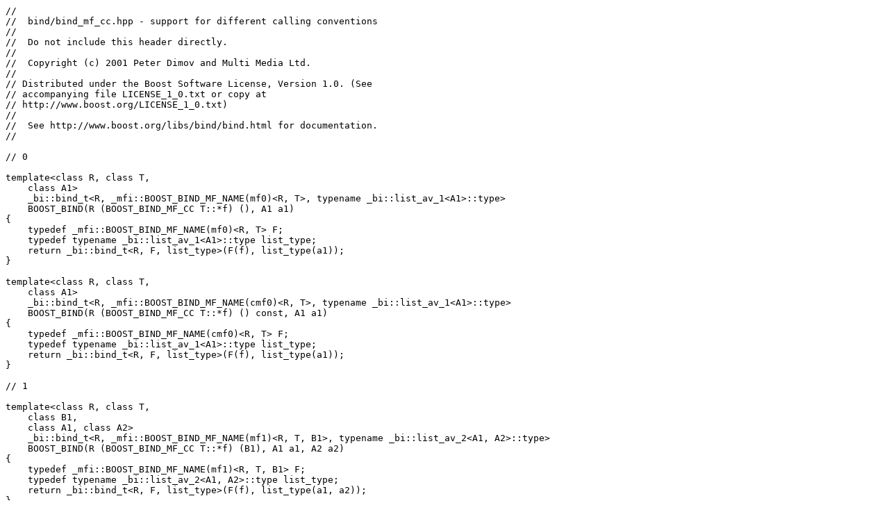

--- FILE ---
content_type: text/x-c++hdr
request_url: https://www.boost.org/doc/libs/1_41_0/boost/bind/bind_mf_cc.hpp
body_size: 10715
content:
//
//  bind/bind_mf_cc.hpp - support for different calling conventions
//
//  Do not include this header directly.
//
//  Copyright (c) 2001 Peter Dimov and Multi Media Ltd.
//
// Distributed under the Boost Software License, Version 1.0. (See
// accompanying file LICENSE_1_0.txt or copy at
// http://www.boost.org/LICENSE_1_0.txt)
//
//  See http://www.boost.org/libs/bind/bind.html for documentation.
//

// 0

template<class R, class T,
    class A1>
    _bi::bind_t<R, _mfi::BOOST_BIND_MF_NAME(mf0)<R, T>, typename _bi::list_av_1<A1>::type>
    BOOST_BIND(R (BOOST_BIND_MF_CC T::*f) (), A1 a1)
{
    typedef _mfi::BOOST_BIND_MF_NAME(mf0)<R, T> F;
    typedef typename _bi::list_av_1<A1>::type list_type;
    return _bi::bind_t<R, F, list_type>(F(f), list_type(a1));
}

template<class R, class T,
    class A1>
    _bi::bind_t<R, _mfi::BOOST_BIND_MF_NAME(cmf0)<R, T>, typename _bi::list_av_1<A1>::type>
    BOOST_BIND(R (BOOST_BIND_MF_CC T::*f) () const, A1 a1)
{
    typedef _mfi::BOOST_BIND_MF_NAME(cmf0)<R, T> F;
    typedef typename _bi::list_av_1<A1>::type list_type;
    return _bi::bind_t<R, F, list_type>(F(f), list_type(a1));
}

// 1

template<class R, class T,
    class B1,
    class A1, class A2>
    _bi::bind_t<R, _mfi::BOOST_BIND_MF_NAME(mf1)<R, T, B1>, typename _bi::list_av_2<A1, A2>::type>
    BOOST_BIND(R (BOOST_BIND_MF_CC T::*f) (B1), A1 a1, A2 a2)
{
    typedef _mfi::BOOST_BIND_MF_NAME(mf1)<R, T, B1> F;
    typedef typename _bi::list_av_2<A1, A2>::type list_type;
    return _bi::bind_t<R, F, list_type>(F(f), list_type(a1, a2));
}

template<class R, class T,
    class B1,
    class A1, class A2>
    _bi::bind_t<R, _mfi::BOOST_BIND_MF_NAME(cmf1)<R, T, B1>, typename _bi::list_av_2<A1, A2>::type>
    BOOST_BIND(R (BOOST_BIND_MF_CC T::*f) (B1) const, A1 a1, A2 a2)
{
    typedef _mfi::BOOST_BIND_MF_NAME(cmf1)<R, T, B1> F;
    typedef typename _bi::list_av_2<A1, A2>::type list_type;
    return _bi::bind_t<R, F, list_type>(F(f), list_type(a1, a2));
}

// 2

template<class R, class T,
    class B1, class B2,
    class A1, class A2, class A3>
    _bi::bind_t<R, _mfi::BOOST_BIND_MF_NAME(mf2)<R, T, B1, B2>, typename _bi::list_av_3<A1, A2, A3>::type>
    BOOST_BIND(R (BOOST_BIND_MF_CC T::*f) (B1, B2), A1 a1, A2 a2, A3 a3)
{
    typedef _mfi::BOOST_BIND_MF_NAME(mf2)<R, T, B1, B2> F;
    typedef typename _bi::list_av_3<A1, A2, A3>::type list_type;
    return _bi::bind_t<R, F, list_type>(F(f), list_type(a1, a2, a3));
}

template<class R, class T,
    class B1, class B2,
    class A1, class A2, class A3>
    _bi::bind_t<R, _mfi::BOOST_BIND_MF_NAME(cmf2)<R, T, B1, B2>, typename _bi::list_av_3<A1, A2, A3>::type>
    BOOST_BIND(R (BOOST_BIND_MF_CC T::*f) (B1, B2) const, A1 a1, A2 a2, A3 a3)
{
    typedef _mfi::BOOST_BIND_MF_NAME(cmf2)<R, T, B1, B2> F;
    typedef typename _bi::list_av_3<A1, A2, A3>::type list_type;
    return _bi::bind_t<R, F, list_type>(F(f), list_type(a1, a2, a3));
}

// 3

template<class R, class T,
    class B1, class B2, class B3,
    class A1, class A2, class A3, class A4>
    _bi::bind_t<R, _mfi::BOOST_BIND_MF_NAME(mf3)<R, T, B1, B2, B3>, typename _bi::list_av_4<A1, A2, A3, A4>::type>
    BOOST_BIND(R (BOOST_BIND_MF_CC T::*f) (B1, B2, B3), A1 a1, A2 a2, A3 a3, A4 a4)
{
    typedef _mfi::BOOST_BIND_MF_NAME(mf3)<R, T, B1, B2, B3> F;
    typedef typename _bi::list_av_4<A1, A2, A3, A4>::type list_type;
    return _bi::bind_t<R, F, list_type>(F(f), list_type(a1, a2, a3, a4));
}

template<class R, class T,
    class B1, class B2, class B3,
    class A1, class A2, class A3, class A4>
    _bi::bind_t<R, _mfi::BOOST_BIND_MF_NAME(cmf3)<R, T, B1, B2, B3>, typename _bi::list_av_4<A1, A2, A3, A4>::type>
    BOOST_BIND(R (BOOST_BIND_MF_CC T::*f) (B1, B2, B3) const, A1 a1, A2 a2, A3 a3, A4 a4)
{
    typedef _mfi::BOOST_BIND_MF_NAME(cmf3)<R, T, B1, B2, B3> F;
    typedef typename _bi::list_av_4<A1, A2, A3, A4>::type list_type;
    return _bi::bind_t<R, F, list_type>(F(f), list_type(a1, a2, a3, a4));
}

// 4

template<class R, class T,
    class B1, class B2, class B3, class B4,
    class A1, class A2, class A3, class A4, class A5>
    _bi::bind_t<R, _mfi::BOOST_BIND_MF_NAME(mf4)<R, T, B1, B2, B3, B4>, typename _bi::list_av_5<A1, A2, A3, A4, A5>::type>
    BOOST_BIND(R (BOOST_BIND_MF_CC T::*f) (B1, B2, B3, B4), A1 a1, A2 a2, A3 a3, A4 a4, A5 a5)
{
    typedef _mfi::BOOST_BIND_MF_NAME(mf4)<R, T, B1, B2, B3, B4> F;
    typedef typename _bi::list_av_5<A1, A2, A3, A4, A5>::type list_type;
    return _bi::bind_t<R, F, list_type>(F(f), list_type(a1, a2, a3, a4, a5));
}

template<class R, class T,
    class B1, class B2, class B3, class B4,
    class A1, class A2, class A3, class A4, class A5>
    _bi::bind_t<R, _mfi::BOOST_BIND_MF_NAME(cmf4)<R, T, B1, B2, B3, B4>, typename _bi::list_av_5<A1, A2, A3, A4, A5>::type>
    BOOST_BIND(R (BOOST_BIND_MF_CC T::*f) (B1, B2, B3, B4) const, A1 a1, A2 a2, A3 a3, A4 a4, A5 a5)
{
    typedef _mfi::BOOST_BIND_MF_NAME(cmf4)<R, T, B1, B2, B3, B4> F;
    typedef typename _bi::list_av_5<A1, A2, A3, A4, A5>::type list_type;
    return _bi::bind_t<R, F, list_type>(F(f), list_type(a1, a2, a3, a4, a5));
}

// 5

template<class R, class T,
    class B1, class B2, class B3, class B4, class B5,
    class A1, class A2, class A3, class A4, class A5, class A6>
    _bi::bind_t<R, _mfi::BOOST_BIND_MF_NAME(mf5)<R, T, B1, B2, B3, B4, B5>, typename _bi::list_av_6<A1, A2, A3, A4, A5, A6>::type>
    BOOST_BIND(R (BOOST_BIND_MF_CC T::*f) (B1, B2, B3, B4, B5), A1 a1, A2 a2, A3 a3, A4 a4, A5 a5, A6 a6)
{
    typedef _mfi::BOOST_BIND_MF_NAME(mf5)<R, T, B1, B2, B3, B4, B5> F;
    typedef typename _bi::list_av_6<A1, A2, A3, A4, A5, A6>::type list_type;
    return _bi::bind_t<R, F, list_type>(F(f), list_type(a1, a2, a3, a4, a5, a6));
}

template<class R, class T,
    class B1, class B2, class B3, class B4, class B5,
    class A1, class A2, class A3, class A4, class A5, class A6>
    _bi::bind_t<R, _mfi::BOOST_BIND_MF_NAME(cmf5)<R, T, B1, B2, B3, B4, B5>, typename _bi::list_av_6<A1, A2, A3, A4, A5, A6>::type>
    BOOST_BIND(R (BOOST_BIND_MF_CC T::*f) (B1, B2, B3, B4, B5) const, A1 a1, A2 a2, A3 a3, A4 a4, A5 a5, A6 a6)
{
    typedef _mfi::BOOST_BIND_MF_NAME(cmf5)<R, T, B1, B2, B3, B4, B5> F;
    typedef typename _bi::list_av_6<A1, A2, A3, A4, A5, A6>::type list_type;
    return _bi::bind_t<R, F, list_type>(F(f), list_type(a1, a2, a3, a4, a5, a6));
}

// 6

template<class R, class T,
    class B1, class B2, class B3, class B4, class B5, class B6,
    class A1, class A2, class A3, class A4, class A5, class A6, class A7>
    _bi::bind_t<R, _mfi::BOOST_BIND_MF_NAME(mf6)<R, T, B1, B2, B3, B4, B5, B6>, typename _bi::list_av_7<A1, A2, A3, A4, A5, A6, A7>::type>
    BOOST_BIND(R (BOOST_BIND_MF_CC T::*f) (B1, B2, B3, B4, B5, B6), A1 a1, A2 a2, A3 a3, A4 a4, A5 a5, A6 a6, A7 a7)
{
    typedef _mfi::BOOST_BIND_MF_NAME(mf6)<R, T, B1, B2, B3, B4, B5, B6> F;
    typedef typename _bi::list_av_7<A1, A2, A3, A4, A5, A6, A7>::type list_type;
    return _bi::bind_t<R, F, list_type>(F(f), list_type(a1, a2, a3, a4, a5, a6, a7));
}

template<class R, class T,
    class B1, class B2, class B3, class B4, class B5, class B6,
    class A1, class A2, class A3, class A4, class A5, class A6, class A7>
    _bi::bind_t<R, _mfi::BOOST_BIND_MF_NAME(cmf6)<R, T, B1, B2, B3, B4, B5, B6>, typename _bi::list_av_7<A1, A2, A3, A4, A5, A6, A7>::type>
    BOOST_BIND(R (BOOST_BIND_MF_CC T::*f) (B1, B2, B3, B4, B5, B6) const, A1 a1, A2 a2, A3 a3, A4 a4, A5 a5, A6 a6, A7 a7)
{
    typedef _mfi::BOOST_BIND_MF_NAME(cmf6)<R, T, B1, B2, B3, B4, B5, B6> F;
    typedef typename _bi::list_av_7<A1, A2, A3, A4, A5, A6, A7>::type list_type;
    return _bi::bind_t<R, F, list_type>(F(f), list_type(a1, a2, a3, a4, a5, a6, a7));
}

// 7

template<class R, class T,
    class B1, class B2, class B3, class B4, class B5, class B6, class B7,
    class A1, class A2, class A3, class A4, class A5, class A6, class A7, class A8>
    _bi::bind_t<R, _mfi::BOOST_BIND_MF_NAME(mf7)<R, T, B1, B2, B3, B4, B5, B6, B7>, typename _bi::list_av_8<A1, A2, A3, A4, A5, A6, A7, A8>::type>
    BOOST_BIND(R (BOOST_BIND_MF_CC T::*f) (B1, B2, B3, B4, B5, B6, B7), A1 a1, A2 a2, A3 a3, A4 a4, A5 a5, A6 a6, A7 a7, A8 a8)
{
    typedef _mfi::BOOST_BIND_MF_NAME(mf7)<R, T, B1, B2, B3, B4, B5, B6, B7> F;
    typedef typename _bi::list_av_8<A1, A2, A3, A4, A5, A6, A7, A8>::type list_type;
    return _bi::bind_t<R, F, list_type>(F(f), list_type(a1, a2, a3, a4, a5, a6, a7, a8));
}

template<class R, class T,
    class B1, class B2, class B3, class B4, class B5, class B6, class B7,
    class A1, class A2, class A3, class A4, class A5, class A6, class A7, class A8>
    _bi::bind_t<R, _mfi::BOOST_BIND_MF_NAME(cmf7)<R, T, B1, B2, B3, B4, B5, B6, B7>, typename _bi::list_av_8<A1, A2, A3, A4, A5, A6, A7, A8>::type>
    BOOST_BIND(R (BOOST_BIND_MF_CC T::*f) (B1, B2, B3, B4, B5, B6, B7) const, A1 a1, A2 a2, A3 a3, A4 a4, A5 a5, A6 a6, A7 a7, A8 a8)
{
    typedef _mfi::BOOST_BIND_MF_NAME(cmf7)<R, T, B1, B2, B3, B4, B5, B6, B7> F;
    typedef typename _bi::list_av_8<A1, A2, A3, A4, A5, A6, A7, A8>::type list_type;
    return _bi::bind_t<R, F, list_type>(F(f), list_type(a1, a2, a3, a4, a5, a6, a7, a8));
}

// 8

template<class R, class T,
    class B1, class B2, class B3, class B4, class B5, class B6, class B7, class B8,
    class A1, class A2, class A3, class A4, class A5, class A6, class A7, class A8, class A9>
    _bi::bind_t<R, _mfi::BOOST_BIND_MF_NAME(mf8)<R, T, B1, B2, B3, B4, B5, B6, B7, B8>, typename _bi::list_av_9<A1, A2, A3, A4, A5, A6, A7, A8, A9>::type>
    BOOST_BIND(R (BOOST_BIND_MF_CC T::*f) (B1, B2, B3, B4, B5, B6, B7, B8), A1 a1, A2 a2, A3 a3, A4 a4, A5 a5, A6 a6, A7 a7, A8 a8, A9 a9)
{
    typedef _mfi::BOOST_BIND_MF_NAME(mf8)<R, T, B1, B2, B3, B4, B5, B6, B7, B8> F;
    typedef typename _bi::list_av_9<A1, A2, A3, A4, A5, A6, A7, A8, A9>::type list_type;
    return _bi::bind_t<R, F, list_type>(F(f), list_type(a1, a2, a3, a4, a5, a6, a7, a8, a9));
}

template<class R, class T,
    class B1, class B2, class B3, class B4, class B5, class B6, class B7, class B8,
    class A1, class A2, class A3, class A4, class A5, class A6, class A7, class A8, class A9>
    _bi::bind_t<R, _mfi::BOOST_BIND_MF_NAME(cmf8)<R, T, B1, B2, B3, B4, B5, B6, B7, B8>, typename _bi::list_av_9<A1, A2, A3, A4, A5, A6, A7, A8, A9>::type>
    BOOST_BIND(R (BOOST_BIND_MF_CC T::*f) (B1, B2, B3, B4, B5, B6, B7, B8) const, A1 a1, A2 a2, A3 a3, A4 a4, A5 a5, A6 a6, A7 a7, A8 a8, A9 a9)
{
    typedef _mfi::BOOST_BIND_MF_NAME(cmf8)<R, T, B1, B2, B3, B4, B5, B6, B7, B8> F;
    typedef typename _bi::list_av_9<A1, A2, A3, A4, A5, A6, A7, A8, A9>::type list_type;
    return _bi::bind_t<R, F, list_type>(F(f), list_type(a1, a2, a3, a4, a5, a6, a7, a8, a9));
}
